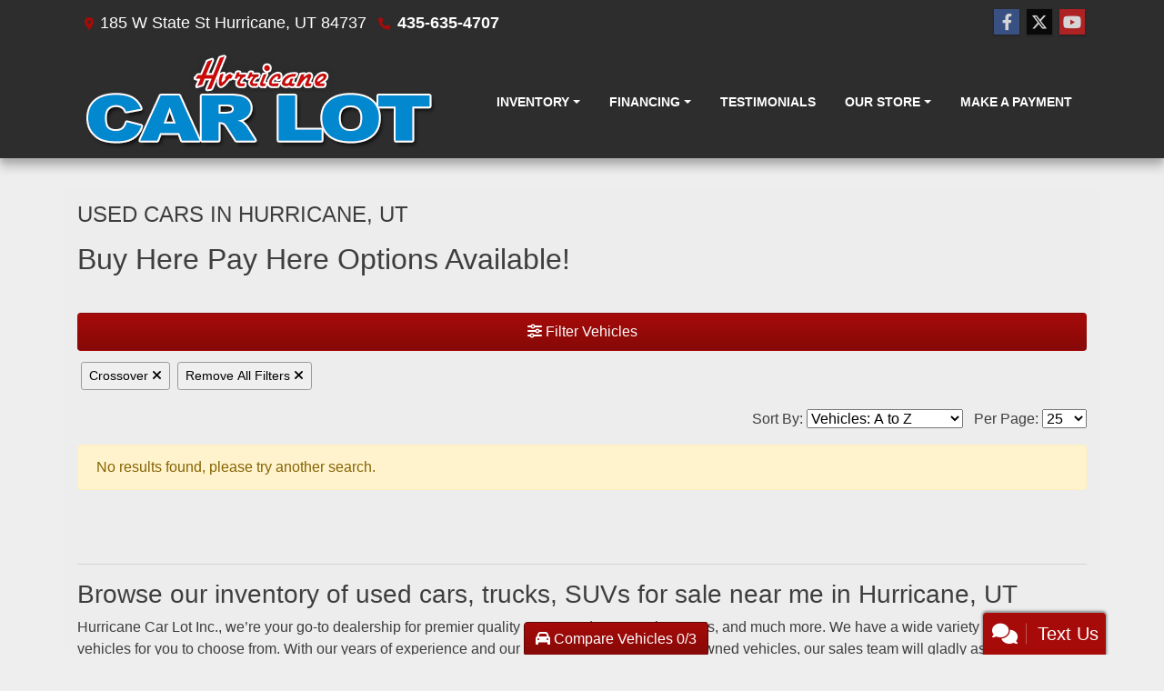

--- FILE ---
content_type: text/html; charset=utf-8
request_url: https://www.hurricanecarlot.com/newandusedcars?clearall=1&type=Crossover
body_size: 23774
content:
<!DOCTYPE html>

<html lang="en">

<head>
    <meta http-equiv="Content-Type" content="text/html; charset=utf-8" />
    <title>Used Cars for Sale Hurricane UT 84737 Hurricane Car Lot Inc.</title>
    <meta name="viewport" content="width=device-width, initial-scale=1.0" />
    <meta name="keywords" content="buy here pay here Hurricane UT,used cars, used car dealer, used cars 84737, used car Lot Hurricane, used trucks , used trucks, used trucks 84737, Hurricane Car Lot Inc ">
    <meta name="description" content="Used Cars for Sale Hurricane UT 84737 Hurricane Car Lot Inc.">
        <meta name="og:image" property="og:image" content="https://imagescdn.dealercarsearch.com/DealerImages/10073/22340/logo.png">
    <meta name="og:url" property="og:url" content="https://hurricanecarlot.com/newandusedcars?clearall=1&type=Crossover">
    <meta name="og:title" property="og:title" content="Used Cars for Sale Hurricane UT 84737 Hurricane Car Lot Inc.">
    <meta name="og:description" property="og:description" content="Used Cars for Sale Hurricane UT 84737 Hurricane Car Lot Inc.">
    <meta property="og:type" content="website" />
    <meta name="ahrefs-site-verification" content="53103b0d9242445bf5556befdfb2c6276ecca58675c43bb2eb60ad5be6a227df">


<link rel="preconnect" href="https://userway.org" crossorigin/> <link rel="preconnect" href="https://www.google-analytics.com" /> <script type='text/javascript'> var _userway_config = { /* uncomment the following line to override default position*/position: '5', /* uncomment the following line to override default size (values: small, large)*/ size: 'small', /* uncomment the following line to override default language (e.g., fr, de, es, he, nl, etc.)*/ // language: 'en-US', /* uncomment the following line to override color set via widget (e.g., #053f67)*/ // color: '#053f67', /* uncomment the following line to override type set via widget(1=person, 2=chair, 3=eye)*/ // type: '2', /* uncomment the following line to override support on mobile devices*/ // mobile: true, account: 'RKc9SJg9ce' }; </script> <script type='text/javascript' async src ='https://cdn.userway.org/widget.js'></script>

        <link rel="stylesheet" href="/Dealers/10001_11000/10073/22340.min.css?v=Wiw0I11551r4smFHACNde1Q5gKewVwGpgkfYsKzHaPg" />
    <link rel="canonical" href="https://hurricanecarlot.com/newandusedcars?clearall=1&type=Crossover" />

<script>
  (function(i,s,o,g,r,a,m){i['GoogleAnalyticsObject']=r;i[r]=i[r]||function(){
  (i[r].q=i[r].q||[]).push(arguments)},i[r].l=1*new Date();a=s.createElement(o),
  m=s.getElementsByTagName(o)[0];a.async=1;a.src=g;m.parentNode.insertBefore(a,m)
  })(window,document,'script','//www.google-analytics.com/analytics.js','ga');
  ga('create', 'UA-52741544-1', 'auto', 'Dealer');  ga('Dealer.send', 'pageview');
</script>

<!-- Global site tag (gtag.js) - Google Analytics -->
<script async src="https://www.googletagmanager.com/gtag/js?id=G-0N8EVGVNRY"></script>
<script>
  window.dataLayer = window.dataLayer || [];
  function gtag(){dataLayer.push(arguments);}
  gtag('js', new Date());
  gtag('config', 'G-0N8EVGVNRY');
  gtag('config', 'G-3RNWQYM023');
</script>


<script defer src="https://connect.podium.com/widget.js#ORG_TOKEN=1b627e54-f8b0-4c0d-9e7a-8501bdf25b4c" id="podium-widget" data-organization-api-token="1b627e54-f8b0-4c0d-9e7a-8501bdf25b4c"></script></head>


<body class="listPage newandusedcars-dcs">

    <header class="s54r_header">
        <div class="s54r_topBar">
            <div class="container">
                
    <div id="HeaderPane" class="row no-gutters s54r_headerPane">
</div>
                
    <div id="AddressPane" class="row no-gutters s54r_addressPane">

<div class="ContentPane_127391 AddressAndPhone AddressAndPhone_127391">

<div class="AddressPhone_Main">
        <span class="LabelAddress1">
            <i class="fa-solid fa-location-dot"></i> 185 W State St
        </span>
        <span class="LabelCityStateZip1">Hurricane, UT 84737</span>
        <span class="LabelPhone1">
            <i class="fa-solid fa-phone"></i>
            <a href='tel:435-635-4707'>
                 435-635-4707
            </a>
        </span>




</div>
</div>
<div class="ContentPane_127390 SocialMedia SocialMedia_127390">

<div class="socialMedia">
            <a href="https://www.facebook.com/HurricaneCarLot" target="_blank" rel="noopener" title="Follow Us on Facebook" aria-label="Follow Us on Facebook">
                <i class='fa-brands fa-facebook-f'></i>
            </a>

            <a href="http://www.twitter.com/HurricaneCars" target="_blank" rel="noopener" title="Follow Us on Twitter" aria-label="Follow Us on Twitter">
                <i class='fa-brands fa-x-twitter'></i>
            </a>


            <a href="http://www.youtube.com/user/HurricaneCarLotInc" target="_blank" rel="noopener" title="Follow Us on YouTube" aria-label="Follow Us on YouTube">
                <i class='fa-brands fa-youtube'></i>
            </a>






</div></div></div>
            </div>
        </div>
        <div class="s54r_menuBar">
            <div class="container">
                <div class="row no-gutters bottomHeader">
                    <div class="logoWrapper">
                        

        <script type="text/javascript">
            var pageTitle = "";
            var pageH1 = "";
            var pageTitleLength = "0";

            try {
                var pageTitleEl = document.querySelector('meta[name="og:title"]')

                if (pageTitleEl != null) {
                    pageTitle = pageTitleEl.content;
                    pageTitleLength = pageTitle.length;
                }
                document.addEventListener("DOMContentLoaded",
                    function () {

                        var pageH1El = document.querySelector("h1");

                        if (pageH1El != null) {
                            var h1Text = pageH1El.innerText;

                            if (h1Text != null) {
                                pageH1 = h1Text;

                                if (init_utag_data && init_utag_data.page_h1 != null) {
                                    init_utag_data.page_h1 = h1Text;
                                }

                            }
                        }
                        else {
                            if (init_utag_data["page_h1"] === "" || init_utag_data["page_h1"] === null) {
                                delete init_utag_data["page_h1"];
                            }
                        }


                    });
            }
            catch {
                console.log('Tealium form error ')
            }
        </script>
<script type="text/javascript">
var init_utag_data = { 
"tealium_event": "product_list_view",
"ga4_id": "G-0N8EVGVNRY",
"page_title": pageTitle,
"page_h1": pageH1 ,
"page_title_count": pageTitleLength,
"site_company_name": "Hurricane Car Lot Inc.",
"site_id": "22340",
"site_internal_id": "10073",
"site_platform": "dcs",
"site_section": "search",
"site_company_city": "Hurricane",
"site_company_state": "UT",
"site_company_zip_code": "84737",
"site_phone_main": "435-635-4707",
};
</script>
            <script type="text/javascript">
                var utag_data = init_utag_data;
            </script>


<a id="hlLogo" aria-label="Dealer Logo" href="//www.hurricanecarlot.com">
    <img class="dealerLogo logo logo_10073 img-fluid" title="Hurricane Car Lot Inc." alt="Hurricane Car Lot Inc." src="https://imagescdn.dealercarsearch.com/DealerImages/10073/22340/logo.png" />
</a>
                    </div>
                    <div class="menuWrapper">
                        
    <nav id="s54r_menu" class="navbar navbar-expand-lg">
            <button class="siteMenu navbar-toggler" type="button" data-toggle="collapse" data-target="#siteNav" aria-controls="siteNav" aria-expanded="false" aria-label="Toggle navigation">
                Site Menu
            </button>
        <div class="collapse navbar-collapse" id="siteNav">
            <ul class="navbar-nav ">

                            <li class="nav-item dropdown">
                                <a href="/newandusedcars?clearall=1" class="nav-link dropdown-toggle" data-toggle=dropdown aria-haspopup=true aria-expanded=false >
                                    <span>Inventory</span>
                                </a>

                                    <div class="dropdown-menu">
                                                <a class="dropdown-item" href="/newandusedcars?clearall=1" ><span>All Inventory</span></a>
                                                <a class="dropdown-item" href="/newandusedcars?clearall=1&amp;specialfilter=true" ><span>Inventory Specials</span></a>
                                    </div>
                            </li>
                            <li class="nav-item dropdown">
                                <a href="/creditapp?" class="nav-link dropdown-toggle" data-toggle=dropdown aria-haspopup=true aria-expanded=false >
                                    <span>Financing</span>
                                </a>

                                    <div class="dropdown-menu">
                                                <a class="dropdown-item" href="/creditapp" ><span>Apply Online</span></a>
                                                <a class="dropdown-item" href="/loancalculator" ><span>Loan Calculator</span></a>
                                    </div>
                            </li>
                            <li class="nav-item ">
                                <a href="/testimonials" class="nav-link"  >
                                    <span>Testimonials</span>
                                </a>

                            </li>
                            <li class="nav-item dropdown">
                                <a href="/ourstore" class="nav-link dropdown-toggle" data-toggle=dropdown aria-haspopup=true aria-expanded=false >
                                    <span>Our Store</span>
                                </a>

                                    <div class="dropdown-menu">
                                                <a class="dropdown-item" href="/store" ><span>Store Info</span></a>
                                                <a class="dropdown-item" href="/blog" ><span>Blog</span></a>
                                                <a class="dropdown-item" href="/aboutus" ><span>About Us</span></a>
                                                <a class="dropdown-item" href="/meetourstaff" ><span>Meet Our Staff</span></a>
                                                <a class="dropdown-item" href="/privacy" ><span>Privacy Policy</span></a>
                                    </div>
                            </li>
                            <li class="nav-item ">
                                <a href="https://www.paymaxxpay.com/hurricanecarlot" class="nav-link"  target=_blank rel=nofollow>
                                    <span>Make A Payment</span>
                                </a>

                            </li>
            </ul>
        </div>
    </nav>

                    </div>
                </div>
            </div>
        </div>
    </header>

    <main id="Content_wrap">
        <section class="contentWrapper container">
            
    <div id="ContentPane" class="s54r_list clearfix">

<div class="ContentPane_1137257 ResponsiveBHPHModule2 ResponsiveBHPHModule2_1137257">
    <h1 class="dealerTitle">Used Cars In Hurricane, UT</h1>

<div id="vehicles">
    <div class="intro-text"><h2>Buy Here Pay Here Options Available!</h2></div>
    <div class="inv-loading-overlay d-none">
    </div>
    <form id="filterForm" data-ajax="true" data-ajax-method="get" data-ajax-mode="replace-with" data-ajax-update="#vehicles" data-ajax-success="inventoryModuleFormSuccess();" data-ajax-failure="inventoryModuleFormFailure();" action="/InventoryModule/RefreshInventoryModule?pagename=newandusedcars" method="post">

        <div class="irBHPH02">
            <div class="inv-filter-wrap">
                <button class="btn filterBtn filter-btn-wide" type="button" data-toggle="collapse" data-target="#panelRefine" aria-expanded="false" aria-controls="panelRefine"><i class="fa-solid fa-sliders"></i> Filter Vehicles</button>
                
<div id="panelRefine" class="inv-filterRow collapse  " data-id-to-update="filters">
    <div class="refineSearchWrap">
        <div class="refineSearch panel-group" id="refineAccordion">

            <div id="filterFields">

                    

                    <div class="cd-filter-block">
                        <label aria-label="Condition">Condition</label>

                        <div class="cd-filter-content">
                            <select class='selectpicker form-control' multiple id='FilterCondition' aria-label='FilterCondition' data-selected-text-format='count > 2' data-dropdown-align-right='true' name='newused' ><option value='' selected>Any</option></select>
                        </div>
                    </div>

                    <div class="cd-filter-block">
                        <label aria-label="Year">Year</label>

                        <div class="cd-filter-content">
                            <select class='selectpicker form-control' multiple id='FilterYear' aria-label='FilterYear' data-selected-text-format='count > 2' data-dropdown-align-right='true' name='year' ><option value='' selected>Any</option></select>
                        </div>
                    </div>

                    <div class="cd-filter-block">
                        <label aria-label="Make">Make</label>

                        <div class="cd-filter-content">
                            <select class='selectpicker form-control' multiple id='FilterMakeName' aria-label='FilterMakeName' data-selected-text-format='count > 2' data-dropdown-align-right='true' name='makename' ><option value='' selected>Any</option></select>
                        </div>
                    </div>

                    <div class="cd-filter-block">
                        <label aria-label="Model">Model</label>

                        <div class="cd-filter-content">
                            <select class='selectpicker form-control' multiple id='FilterModelName' aria-label='FilterModelName' data-selected-text-format='count > 2' data-dropdown-align-right='true' name='modelname' disabled><option value='' selected>Any</option></select>
                        </div>
                    </div>

                    <div class="cd-filter-block">
                        <label aria-label="Trim">Trim</label>

                        <div class="cd-filter-content">
                            <select class='selectpicker form-control' multiple id='FilterTrimName' aria-label='FilterTrimName' data-selected-text-format='count > 2' data-dropdown-align-right='true' name='trimname' disabled><option value='' selected>Any</option></select>
                        </div>
                    </div>

                    <div class="cd-filter-block">
                        <label aria-label="Color">Color</label>

                        <div class="cd-filter-content">
                            <select class='selectpicker form-control' multiple id='FilterExteriorColor' aria-label='FilterExteriorColor' data-selected-text-format='count > 2' data-dropdown-align-right='true' name='color' ><option value='' selected>Any</option></select>
                        </div>
                    </div>

                    <div class="cd-filter-block">
                        <label aria-label="Interior Color">Interior Color</label>

                        <div class="cd-filter-content">
                            <select class='selectpicker form-control' multiple id='FilterInteriorColor' aria-label='FilterInteriorColor' data-selected-text-format='count > 2' data-dropdown-align-right='true' name='intcolor' ><option value='' selected>Any</option></select>
                        </div>
                    </div>

                    <div class="cd-filter-block">
                        <label aria-label="Interior">Interior</label>

                        <div class="cd-filter-content">
                            <select class='selectpicker form-control' multiple id='FilterInteriorType' aria-label='FilterInteriorType' data-selected-text-format='count > 2' data-dropdown-align-right='true' name='inttype' ><option value='' selected>Any</option></select>
                        </div>
                    </div>

                    <div class="cd-filter-block">
                        <label aria-label="Body Type">Body Type</label>

                        <div class="cd-filter-content">
                            <select class='selectpicker form-control' multiple id='FilterAllBodyTypes' aria-label='FilterAllBodyTypes' data-selected-text-format='count > 2' data-dropdown-align-right='true' name='alltype' ><option value='' selected>Any</option></select>
                        </div>
                    </div>

                    <input type='hidden' id='PassengerVehicles' name='type' value='Crossover'/>


                    <div class="cd-filter-block">
                        <label aria-label="Fuel Type">Fuel Type</label>

                        <div class="cd-filter-content">
                            <select class='selectpicker form-control' multiple id='FilterFuelTypeName' aria-label='FilterFuelTypeName' data-selected-text-format='count > 2' data-dropdown-align-right='true' name='fueltype' ><option value='' selected>Any</option></select>
                        </div>
                    </div>

                    <div class="cd-filter-block">
                        <label aria-label="Cylinders">Cylinders</label>

                        <div class="cd-filter-content">
                            <select class='selectpicker form-control' multiple id='FilterCylinders' aria-label='FilterCylinders' data-selected-text-format='count > 2' data-dropdown-align-right='true' name='cylinders' ><option value='' selected>Any</option></select>
                        </div>
                    </div>

                    <div class="cd-filter-block">
                        <label aria-label="Drive Train">Drive Train</label>

                        <div class="cd-filter-content">
                            <select class='selectpicker form-control' multiple id='FilterDriveTrain' aria-label='FilterDriveTrain' data-selected-text-format='count > 2' data-dropdown-align-right='true' name='vehicledrivetypename' ><option value='' selected>Any</option></select>
                        </div>
                    </div>

                    <div class="cd-filter-block">
                        <label aria-label="Transmission">Transmission</label>

                        <div class="cd-filter-content">
                            <select class='selectpicker form-control' multiple id='FilterTransmission' aria-label='FilterTransmission' data-selected-text-format='count > 2' data-dropdown-align-right='true' name='trans' ><option value='' selected>Any</option></select>
                        </div>
                    </div>
                <hr />
                <div class="filter-block">

                        <div class="openSearchFilter cd-filter-block">
                            <label aria-label="Keyword Search">Keyword Search</label>

                            <div class="cd-filter-content">
                                <input id="FilterOpenSearch" class="form-control" aria-label="FilterOpenSearch" inputmode="search" enterkeyhint="done" type="search" value="" name="opensearch"></input>
                            </div>
                        </div>
                </div>

                <div class="filter-block sliderFilters row">

                        <div class="cd-filter-block col">
                            <label aria-label="Price">Price</label>

                            <div class="cd-filter-content">
                                <input 
                        data-type='double'
                        id='RangePriceLowToPriceHigh'
                        class='js-range-slider d-none'
                        aria-label='RangePriceLowToPriceHigh'
                        data-step='500'
                        name='pricelowpricehigh'
                        data-min='0'
                        data-max='37450'
                        data-prefix='$'
                        data-postfix=''
                        data-from=''
                        data-to=''>
                        <input type='hidden' id='FilterPriceLow' name='pricelow' aria-label='FilterPriceLow' value=>
                        <input type='hidden' id='FilterPriceHigh' name='pricehigh' aria-label='FilterPriceHigh' value=>
                            </div>
                        </div>

                        

                        <div class="cd-filter-block col">
                            <label aria-label="Mileage">Mileage</label>

                            <div class="cd-filter-content">
                                <input 
                        data-type='double'
                        id='RangeMileage'
                        class='js-range-slider d-none'
                        aria-label='RangeMileage'
                        data-step='1000'
                        name='mileagelowmileagehigh'
                        data-min='0'
                        data-max='283067'
                        data-prefix=''
                        data-postfix=' mi'
                        data-from=''
                        data-to=''>
                        <input type='hidden' id='FilterMileageLow' name='mileagelow' aria-label='FilterMileageLow' value=>
                        <input type='hidden' id='FilterMileageHigh' name='mileagehigh' aria-label='FilterMileageHigh' value=>
                            </div>
                        </div>
                </div>

            </div>
        </div>
    </div>
    <input type="hidden" id="CurrentPageName" value="newandusedcars" />
</div>

                <div id="outerSearchParameters" class="searchParameters update-removable-filters ">
                    <div id="search-params-wrap2" class="search-params"><button type='button' title='Remove type' data-name-to-remove='type' data-value-to-remove='Crossover' onclick='removeFilterByNameAndValue(this)' class='btn-sm'>Crossover <i class='fa-solid fa-xmark'></i></button><button type='button' title='Remove All Filters' onclick='removeAll()' class='btn-sm'>Remove All Filters <i class='fa-solid fa-xmark'></i></button></div>
                </div>
            </div>

            <div class="topResults row">
                <div class="inv-pager col-lg-6 update-pager">

                </div>
                <div class="inv-sort-count col-lg-6 update-sort-count">
                    <!--sort by-->
<span class="sort-lbl">Sort By: <select onchange='changePageSortBy()' id="cboSort" aria-label="Sort By" name="sortby"><option value='phl' >Price: High to Low</option><option value='plh' >Price: Low to High</option><option value='yhl' >Year: High to Low</option><option value='ylh' >Year: Low to High</option><option value='mhl' >Mileage: High to Low</option><option value='mlh' >Mileage: Low to High</option><option value='abc' selected>Vehicles: A to Z</option><option value='zyx' >Vehicles: Z to A</option><option value='old' >Stock: Oldest</option><option value='new' >Stock: Newest</option><option value='ran' >Random</option></select></span>
<!--page size-->

<span style="" class="per-page">Per Page: <select class="  " onchange='changePageSize()' id='cboPageSize' aria-label="Page Size" name="pagesize"><option value='25' selected>25</option><option value='50' >50</option><option value='75' >75</option><option value='100' >100</option></select></span>
<input type='hidden' id='DealerId' name='did' value='10073'/><input type='hidden' id='PriceSortType' name='pricesorttype' value='Retail'/><input type='hidden' id='PageNumber' name='page' value='1'/><input type='hidden' id='IsSideFilterShown' name='issidefiltershown' value='false'/>

                </div>
            </div>

            <div class="inv-repeater update-vehicles">
                    <div id="NoResultsDiv" class="alert alert-warning" role="alert">
                        No results found, please try another search.
                    </div>
            </div>
                <div id="PagerBottom" class="row update-pager">
                    <div class="col topResults">
                        

                    </div>
                </div>
        </div>
    <input name="__RequestVerificationToken" type="hidden" value="CfDJ8LqxME7GjCxKjslfvx1flCd3krND-tlMBsTCsti2euim7cTE7XgQqo2X0EbKiZqp2uPVZIoVBUiiqEu3nxkSR7RMkKpvY1bqZmUo-IhwFXTfiq48BlQ1WWEHChh7snd2tt9aZ7tP1qM9e3Hwge-GN24" /></form>

<style>





    .bottomMiddleBtnCompareCount {
        position: fixed;
        bottom: -2px;
        left: 45%;
        z-index: 999;
        overflow: hidden;
    }

    .bottomLeftBtnCompareCount {
        position: fixed;
        bottom: -2px;
        left: 15%;
        z-index: 999;
        overflow: hidden;
    }

    .bottomRightBtnCompareCount {
        position: fixed;
        bottom: -2px;
        left: 85%;
        z-index: 999;
        overflow: hidden;
    }

    .rightLowerBtnCompareCount {
        z-index: 999;
        position: fixed;
        right: 0;
        bottom: 30vh;
        overflow: hidden;
        -webkit-transform: rotate(-90deg);
        -ms-transform: rotate(-90deg);
        transform: rotate(-90deg);
        transform-origin: right bottom;
    }

    .rightMiddleBtnCompareCount {
        z-index: 999;
        position: fixed;
        right: 0;
        bottom: 60vh;
        overflow: hidden;
        -webkit-transform: rotate(-90deg);
        -ms-transform: rotate(-90deg);
        transform: rotate(-90deg);
        transform-origin: right bottom;
    }

    .rightUpperBtnCompareCount {
        z-index: 999;
        position: fixed;
        right: 0;
        bottom: 79vh;
        overflow: hidden;
        -webkit-transform: rotate(-90deg);
        -ms-transform: rotate(-90deg);
        transform: rotate(-90deg);
        transform-origin: right bottom;
    }


    .leftLowerBtnCompareCount {
        z-index: 999;
        position: fixed;
        left: 0;
        bottom: 40vh;
        overflow: hidden;
        -webkit-transform: rotate(-90deg);
        -ms-transform: rotate(-90deg);
        transform: rotate(90deg);
        transform-origin: left bottom;
    }

    .leftMiddleBtnCompareCount {
        z-index: 999;
        position: fixed;
        left: 0;
        bottom: 60vh;
        overflow: hidden;
        -webkit-transform: rotate(-90deg);
        -ms-transform: rotate(-90deg);
        transform: rotate(90deg);
        transform-origin: left bottom;
    }

    .leftUpperBtnCompareCount {
        z-index: 999;
        position: fixed;
        left: 0;
        bottom: 79vh;
        overflow: hidden;
        -webkit-transform: rotate(-90deg);
        -ms-transform: rotate(-90deg);
        transform: rotate(90deg);
        transform-origin: left bottom;
    }

    .compare-count-tray {
        position: fixed;
        bottom: 0;
        left: 0;
        z-index: 1030;
    }

    .compare-count-tray {
        max-width: 70%;
        background: #343a40;
        padding: 1rem;
        color: #fff;
        text-align: center;
    }

    .compareCard {
        max-width: 30%;
    }

    .row-striped-compare:nth-of-type(odd) {
        background-color: #efefef;
        padding: .75rem;
    }

    .popover {
        background-color: #fff3cd;
    }



    .bs-popover-top .arrow:after {
        border-top-color: #fff3cd;
    }



    .row-striped-compare:nth-of-type(even) {
        background-color: #ffffff;
        padding: .75rem;
    }

    .compareVehicleOptions > .col {
        overflow-wrap: anywhere;
    }

        .compareVehicleOptions > .col > span > ul {
            padding-left: 1px;
        }

    .compare-fuel-economy.col {
        padding: 1px;
    }

    .compareModalThumb {
        max-height: 230px;
    }

    .thumbCol {
        padding-left: 10px;
        padding-right: 10px;
    }
</style>
    <button id="btnCompareCount" class="bottomMiddleBtnCompareCount btn btn-secondary d-none d-sm-none d-md-block d-lg-block collapsed irBHPH02 _btnCompareCount"
            data-toggle="collapse"
            data-target="#compareTray"
            onclick="viewCompareCart()">
        <i class="fa-solid fa-car"></i> Compare Vehicles <span id="compareCountBtnSpan" class="compareCount">0</span>/3
    </button>


<div id="compareTrayWrap" class="irBHPH02 _compareModal d-none d-sm-none d-md-block d-lg-block">
    <div id="compareTray" class="compare-count-tray collapse  container-fluid fixed-bottom">
        <button type="button" class="close text-white" data-toggle="collapse" data-target="#compareTray">×</button>

        <div class="row">
            <div class="compareTrayHeader mr-auto ml-auto" id="compareTrayHeader">
                <div class="compareIcon" id="compareIcon">
                    <h5 class="compareVehicles my-2" id="compareVehicles"> <i class="fa-solid fa-car fa-lg"></i> Compare Vehicles <small>(<span id="compareCountModalSpan" class="compareCount"></span> selected)</small></h5>
                </div>
            </div>
        </div>

        <div class="compareInstructions mt-2" id="compareInstructions">
            <h4>Let’s get started!</h4>
Add cars by clicking ‘Compare’ on the vehicle listings.
<br >You can select up to <span id="compareBtnMaxVehicles">3</span> to compare
        </div>

        <div class="container-fluid mt-1" id="compareVehiclesList">
            <div class="compareTrayVehicleWrap">
                <div class="row">
                    <div class="col" id="compareVdpLinkCol1">
                        <span id="compareRemove1" class=" compareRemove">
                            <button type="button" id="compareRemoveBtn1" style="display: none" class="close text-white" onclick="" aria-label="delete">
                                <span aria-hidden="true">×</span>
                            </button>
                        </span>
                        <a id="compareVdpLinkPopup1" href="" rel="nofollow">
                            <div class="compareHeader my-1">
                                <div class="row"></div>
                                <div class="row compareYmmRow">
                                    <span id="ymm1" class="ymm1 mx-auto " style="font-weight: bold"></span>

                                </div>
                                <div class="row compareTrimRow">
                                    <span id="trimLevel1" class="trimLevel1 mx-auto " style=""></span>
                                </div>
                            </div>
                        </a>
                    </div>
                    <div class="col" id="compareVdpLinkCol2">
                        <span id="compareRemove2" class=" compareRemove">
                            <button type="button" id="compareRemoveBtn2" style="display: none" class="close text-white" onclick="" aria-label="delete">
                                <span aria-hidden="true">×</span>
                            </button>
                        </span>
                        <a id="compareVdpLinkPopup2" href="" rel="nofollow">
                            <div class="compareHeader my-1">
                                <div class="row compareYmmRow">
                                    <span id="ymm2" class="ymm2 mx-auto " style="font-weight: bold"></span>
                                </div>
                                <div class="row compareTrimRow">
                                    <span id="trimLevel2" class="trimLevel2 mx-auto " style=""></span>
                                </div>
                            </div>
                        </a>
                    </div>
                    <div class="col" id="compareVdpLinkCol3">
                        <span id="compareRemove3" class=" compareRemove">
                            <button type="button" id="compareRemoveBtn3" style="display: none" class="close text-white" onclick="" aria-label="delete">
                                <span aria-hidden="true">×</span>
                            </button>
                        </span>
                        <a id="compareVdpLinkPopup3" href="" rel="nofollow">
                            <div class="compareHeader my-1">
                                <div class="row compareYmmRow">
                                    <span id="ymm3" class="ymm3 mx-auto " style="font-weight: bold"></span>
                                </div>
                                <div class="row compareTrimRow">
                                    <span id="trimLevel3" class="trimLevel3 mx-auto " style=""></span>
                                </div>
                            </div>
                        </a>
                    </div>
                    <div class="col" id="compareVdpLinkCol4">
                        <span id="compareRemove4" class=" compareRemove">
                            <button type="button" id="compareRemoveBtn4" style="display: none" class="close text-white" onclick="" aria-label="delete">
                                <span aria-hidden="true">×</span>
                            </button>
                        </span>
                        <a id="compareVdpLinkPopup4" href="" rel="nofollow">
                            <div class="compareHeader my-1">
                                <div class="row compareYmmRow">
                                    <span id="ymm4" class="ymm4 mx-auto " style="font-weight: bold"></span>
                                </div>
                                <div class="row compareTrimRow">
                                    <span id="trimLevel4" class="trimLevel4 mx-auto " style=""></span>
                                </div>
                            </div>
                        </a>
                    </div>
                    <div class="col" id="compareVdpLinkCol5">
                        <span id="compareRemove5" class=" compareRemove">
                            <button type="button" id="compareRemoveBtn5" style="display: none" class="close text-white" onclick="" aria-label="delete">
                                <span aria-hidden="true">×</span>
                            </button>
                        </span>
                        <a id="compareVdpLinkPopup5" href="" rel="nofollow">
                            <div class="compareHeader my-1">
                                <div class="row compareYmmRow">
                                    <span id="ymm5" class="ymm5 mx-auto " style="font-weight: bold"></span>
                                </div>
                                <div class="row compareTrimRow">
                                    <span id="trimLevel5" class="trimLevel5 mx-auto " style=""></span>
                                </div>
                            </div>
                        </a>
                    </div>
                    <div class="col" id="compareVdpLinkCol6">
                        <span id="compareRemove6" class=" compareRemove">
                            <button type="button" id="compareRemoveBtn6" style="display: none" class="close text-white" onclick="" aria-label="delete">
                                <span aria-hidden="true">×</span>
                            </button>
                        </span>
                        <a id="compareVdpLinkPopup6" href="" rel="nofollow">
                            <div class="compareHeader my-1">
                                <div class="row compareYmmRow">
                                    <span id="ymm6" class="ymm6 mx-auto " style="font-weight: bold"></span>
                                </div>
                                <div class="row compareTrimRow">
                                    <span id="trimLevel6" class="trimLevel6 mx-auto " style=""></span>
                                </div>
                            </div>
                        </a>
                    </div>
                </div>
                <div class="row">
                    <div class="col thumbCol" id="thumbCol1">
                        <div class="compareBody" id="thumb1 ">
                            <div class="thumb1 compareThumbnail">
                                <a id="compareImgLink1" href="" rel="nofollow">
                                    <img src="" id="compareThumb1" class="compareModalThumb img-fluid" />
                                </a>
                            </div>
                        </div>
                    </div>
                    <div class="col thumbCol" id="thumbCol2">
                        <div class="compareBody" id="thumb2">
                            <div class="thumb2 compareThumbnail">
                                <a id="compareImgLink2" href="" rel="nofollow">
                                    <img src="" id="compareThumb2" class="compareModalThumb img-fluid" />
                                </a>
                            </div>
                        </div>
                    </div>
                    <div class="col thumbCol" id="thumbCol3">
                        <div class="compareBody" id="thumb3">

                            <div class="thumb3 compareThumbnail">
                                <a id="compareImgLink3" href="" rel="nofollow">
                                    <img src="" id="compareThumb3" class="compareModalThumb img-fluid" />
                                </a>
                            </div>

                        </div>
                    </div>
                    <div class="col thumbCol" id="thumbCol4">
                        <div class="compareBody" id="thumb4">

                            <div class="thumb4 compareThumbnail">
                                <a id="compareImgLink4" href="" rel="nofollow">
                                    <img src="" id="compareThumb4" class="compareModalThumb img-fluid" />
                                </a>
                            </div>

                        </div>
                    </div>
                    <div class="col thumbCol" id="thumbCol5">
                        <div class="compareBody" id="thumb5">

                            <div class="thumb5 compareThumbnail">
                                <a id="compareImgLink5" href="" rel="nofollow">
                                    <img src="" id="compareThumb5" class="compareModalThumb img-fluid" />
                                </a>
                            </div>

                        </div>
                    </div>
                    <div class="col thumbCol" id="thumbCol6">
                        <div class="compareBody" id="thumb6">

                            <div class="thumb6 compareThumbnail">
                                <a id="compareImgLink6" href="" rel="nofollow">
                                    <img src="" id="compareThumb6" class="compareModalThumb img-fluid" />
                                </a>
                            </div>

                        </div>
                    </div>
                </div>


                <div class="row">
                    <div class="col comparePriceCol" id="comparePriceCol1">
                        <div class="compareBody" id="comparePrice1">
                            <div class="comparePrice1 comparePriceDiv">
                            </div>
                        </div>
                    </div>
                    <div class="col comparePriceCol" id="comparePriceCol2">
                        <div class="compareBody" id="comparePrice2">
                            <div class="comparePrice2 comparePriceDiv">
                            </div>
                        </div>
                    </div>
                    <div class="col comparePriceCol" id="comparePriceCol3">
                        <div class="compareBody" id="comparePrice3">

                            <div class="comparePrice3 comparePriceDiv">
                            </div>

                        </div>
                    </div>
                    <div class="col comparePriceCol" id="comparePriceCol4">
                        <div class="compareBody" id="comparePrice4">

                            <div class="comparePrice4 comparePriceDiv">
                            </div>

                        </div>
                    </div>
                    <div class="col comparePriceCol" id="comparePriceCol5">
                        <div class="compareBody" id="comparePrice5">

                            <div class="comparePrice5 comparePriceDiv">
                            </div>

                        </div>
                    </div>
                    <div class="col comparePriceCol" id="comparePriceCol6">
                        <div class="compareBody" id="comparePrice6">

                            <div class="comparePrice6 comparePriceDiv">
                            </div>

                        </div>
                    </div>
                </div>
            </div>
            <div class="row compareLowerRow mt-4" style="flex-flow: row;">
                <div class="ml-3 mr-auto mt-1 compareLeftBtn">
                    <button type="button" class="removeCompareVehiclesBtn btn" data-dismiss="modal" onclick="removeAllFromCompare()"><i class="fa-solid fa-trash"></i> Remove All</button>
                </div>
                <div class="ml-auto mr-auto compareMiddleBtn " id="compareTrayHeader">
                    <div id="compareMsg" class="compareMsg mt-2 mx-2"><i class="fa-solid fa-circle-info"></i> You can compare up to 3 vehicles at a time.</div>
                </div>
                <div class="compareBtn ml-auto mr-3 compareRightBtn  mt-1 ">
                    <button data-dismiss="modal"
                            data-toggle="collapse"
                            data-target="#compareTray"
                            onclick="compareVehicles()" class="btn compareBtn mr-auto" id="compareModalBtn">
                        <i class="fa-solid fa-circle-check"></i> Compare Now
                    </button>
                </div>
            </div>

        </div>


    </div>
</div>

<div class="compareModalMain modal fade irBHPH02 _compareModalMain " style="overflow-y: auto !important" id="compareModalMain" tabindex="-1" role="dialog" aria-labelledby="compareModalMainLabel" aria-hidden="true">
    <div class="modal-dialog modal-dialog-scrollable modal-xl" style="max-width: 90%" role="document">
        <div class="modal-content">
            <div class="modal-header">
                <h4 class="modal-title text-dark" id="compareModalMainLabel"> Compare Vehicles</h4>
                <button type="button" class="close" data-dismiss="modal" aria-label="Close">
                    <span aria-hidden="true">×</span>
                </button>
            </div>
            <div class="modal-body">
                <div class="replaceCompare" id="replaceCompareContent"><div id="replaceInnerContent">-</div></div>
            </div>
        </div>
    </div>
</div>


<input type="hidden" id="compareModalCssClassPrefixId" name="CssClassPrefix" value="irBHPH02" />
<input type="hidden" id="showCompareLocation" data-val="true" data-val-required="The ShowCompareLocation field is required." name="CompareInventoryBaseViewModel.ShowCompareLocation" value="False" />
<input type="hidden" id="compareMaxNumberOfVehicles" name="CompareInventoryBaseViewModel.CompareMaxNumberOfVehicles" value="3" />

<script type="text/javascript">
    document.addEventListener('DOMContentLoaded',
        function () {
            initializeCompareModule();
        });</script>
    <div class="outro-text"><hr />
<h3>Browse our inventory of used cars, trucks, SUVs for sale near me in Hurricane, UT</h3>

<p>Hurricane Car Lot Inc., we’re your go-to dealership for premier quality pre-owned <a href="/newandusedcarscars?clearall=1&typelist=Convertible,Coupe,Hatchback,Sedan">cars</a>, <a href="/newandusedcarscars?clearall=1&type=Truck">trucks</a>, <a href="/newandusedcarscars?clearall=1&type=SUV">SUVs</a>, and much more. We have a wide variety of everyday vehicles for you to choose from. With our years of experience and our extensive collection of pre-owned vehicles, our sales team will gladly assist you in finding the vehicle that suits you. Feel free to <a href="/directions">visit us</a> to see our great selection of pre-owned vehicles here at Hurricane Car Lot Inc.! </p></div>
    
        <script type="text/javascript">
            var pageTitle = "";
            var pageH1 = "";
            var pageTitleLength = "0";

            try {
                var pageTitleEl = document.querySelector('meta[name="og:title"]')

                if (pageTitleEl != null) {
                    pageTitle = pageTitleEl.content;
                    pageTitleLength = pageTitle.length;
                }
                document.addEventListener("DOMContentLoaded",
                    function () {

                        var pageH1El = document.querySelector("h1");

                        if (pageH1El != null) {
                            var h1Text = pageH1El.innerText;

                            if (h1Text != null) {
                                pageH1 = h1Text;

                                if (init_utag_data && init_utag_data.page_h1 != null) {
                                    init_utag_data.page_h1 = h1Text;
                                }

                            }
                        }
                        else {
                            if (init_utag_data["page_h1"] === "" || init_utag_data["page_h1"] === null) {
                                delete init_utag_data["page_h1"];
                            }
                        }


                    });
            }
            catch {
                console.log('Tealium form error ')
            }
        </script>
<script type="text/javascript">
var init_utag_data = { 
"tealium_event": "product_list_view",
"ga4_id": "G-0N8EVGVNRY",
"page_title": pageTitle,
"page_h1": pageH1 ,
"page_title_count": pageTitleLength,
"site_company_name": "Hurricane Car Lot Inc.",
"site_id": "22340",
"site_internal_id": "10073",
"site_platform": "dcs",
"site_section": "search",
"site_company_city": "Hurricane",
"site_company_state": "UT",
"site_company_zip_code": "84737",
"site_phone_main": "435-635-4707",
};
</script>
                <div id="TealiumProductListTags" class="tealium-product-list-tags">
                    <script type="text/javascript">
init_utag_data = { 
"tealium_event": "product_list_view",
"ga4_id": "G-0N8EVGVNRY",
"page_title": pageTitle,
"page_h1": pageH1,
"page_title_count": pageTitleLength,
"site_company_name": "Hurricane Car Lot Inc.",
"site_id": "22340",
"site_internal_id": "10073",
"site_platform": "dcs",
"site_section": "search",
"site_company_city": "Hurricane",
"site_company_state": "UT",
"site_company_zip_code": "84737",
"site_phone_main": "435-635-4707",
};
</script>

                </div>
<script type="text/javascript">
utag_data = init_utag_data;
(function (a, b, c, d) {
a = 'https://tags.tiqcdn.com/utag/dtms/dcs-eas/prod/utag.js';
b = document; c = 'script'; d = b.createElement(c); d.src = a; d.type = 'text/java' + c; d.async = true;
a = b.getElementsByTagName(c)[0]; a.parentNode.insertBefore(d, a);
})();
window.addEventListener("load", (event) => {
utag.view(utag_data);
});
</script>
            <script type="text/javascript">
                                    var formName = '';
                                    var form_submit_utag_data = { 
"tealium_event": "form_submit",
"form_name": formName,
"form_type": formName,
"form_id": formName,
"ga4_id": "G-0N8EVGVNRY",
"page_title": pageTitle,
"page_title": pageH1,
"page_title_count": pageTitleLength,
"page_h1": pageH1,
"site_company_name": "Hurricane Car Lot Inc.",
"site_id": "22340",
"site_internal_id": "10073",
"site_platform": "dcs",
"site_section": "search",
"site_company_city": "Hurricane",
"site_company_state": "UT",
"site_company_zip_code": "84737",
"site_phone_main": "435-635-4707",
"form_submission_first_name": "",
"form_submission_last_name": "",
"form_submission_middle_name": "",
"form_submission_address": "",
"form_submission_email": "",
"form_submission_location_name": "",
"form_submission_mobile_phone": "",
"form_submission_home_phone": "",
"form_submission_postal_code": "",
"form_submission_city": "",
"form_submission_trade_in_vin": "",
"form_submission_trade_in_make": "",
"form_submission_trade_in_miles": "",
"form_submission_trade_in_model": "",
"form_submission_trade_in_year": "",
"form_submission_trade_in_cylinders": "",
"form_submission_trade_in_transmission": "",
"form_submission_trade_in_color": "",
"form_submission_trade_in_payoff_amount": "",
"form_submission_trade_in_wrecked": "",
"form_submission_trade_in_vehicle_option": "",
};

            </script>
            <script type="text/javascript">
                function tealiumFormSubmit(formNameVal) {
                    if (!form_submit_utag_data) {
                        return;
                    }
                    formName = formNameVal;
                    form_submit_utag_data.tealium_event = 'form_submit';
                    utag.link(form_submit_utag_data);
                };


                function tealiumFormLoad(formNameVal) {
                    if (!init_utag_data || !utag) {
                        return;
                    }
                    formName = formNameVal;
                    init_utag_data.tealium_event = 'form_load';
                    init_utag_data.form_name = formName;
                    init_utag_data.form_id = formName;
                    utag.link(init_utag_data);
                };

                function tealiumFormInteraction(formNameVal) {
                    if (!init_utag_data || !utag) {
                        return;
                    }
                    formName = formNameVal;
                    init_utag_data.form_name = formName;
                    init_utag_data.form_id = formName;
                    init_utag_data.tealium_event = 'form_interaction';
                    utag.link(init_utag_data);
                }

                function tealiumLink(formName) {
                    if (!init_utag_data)
                        return
                    utag.link(init_utag_data);
                }

                function getTradeOptions() {
                    var stringOptionsVal = "";
                    $('input[id="vehicleOptions"]:checked').each(function () {
                        let element = $(this);
                        let value = element.val(); // Get the value of the checked element
                        stringOptionsVal += (value + ' ,');
                    });
                    return stringOptionsVal;

                }
                function addTealiumFormInfo(formNameVal, removeTags) {

                    var removeFormSubmitTags = false
                    if (removeTags && removeTags == true)
                        removeFormSubmitTags = true


                    if (!form_submit_utag_data)
                        return

                    formName = formNameVal;

                    var tForm = document.getElementById(formName);

                    if (!tForm) {
                        var formByClass = document.getElementsByClassName(formName);
                        tForm = formByClass && formByClass[0] ? formByClass[0] : null;
                    }

                    try {
                        if (tForm && tForm != null && form_submit_utag_data) {

                            form_submit_utag_data.form_name = formName;
                            form_submit_utag_data.form_id = formName;


                            //Lead Info
                            form_submit_utag_data.form_submission_first_name = tForm.querySelector(`${'#FirstName'}`) && removeFormSubmitTags == false ? tForm.querySelector(`${'#FirstName'}`).value : document.getElementById('txtFirstName') ? document.getElementById('txtFirstName').value : null;
                            form_submit_utag_data.form_submission_last_name = tForm.querySelector(`${'#LastName'}`) && removeFormSubmitTags == false ? tForm.querySelector(`${'#LastName'}`).value : document.getElementById('txtLastName') ? document.getElementById('txtLastName').value : null;
                            form_submit_utag_data.form_submission_mobile_phone = tForm.querySelector(`${'#MobilePhone'}`) && removeFormSubmitTags == false ? tForm.querySelector(`${'#MobilePhone'}`).value : document.getElementById('txtMobilePhone') ? document.getElementById('txtMobilePhone').value : null;
                            form_submit_utag_data.form_submission_home_phone = tForm.querySelector(`${'#HomePhone'}`) && removeFormSubmitTags == false ? tForm.querySelector(`${'#HomePhone'}`).value : document.getElementById('txtHomePhone') ? document.getElementById('txtHomePhone').value : null;
                            form_submit_utag_data.form_submission_email = tForm.querySelector(`${'#Email'}`) && removeFormSubmitTags == false ? tForm.querySelector(`${'#Email'}`).value : document.getElementById('txtEmail') ? document.getElementById('txtEmail').value : null;
                            form_submit_utag_data.form_submission_postal_code = tForm.querySelector(`${'#txtZip'}`) && removeFormSubmitTags == false ? tForm.querySelector(`${'#txtZip'}`).value : document.getElementById('txtZip') ? document.getElementById('txtZip').value : null;
                            form_submit_utag_data.form_submission_city = tForm.querySelector(`${'#txtCity'}`) && removeFormSubmitTags == false ? tForm.querySelector(`${'#txtCity'}`).value : document.getElementById('txtCity') ? document.getElementById('txtCity').value : null;

                            if (formName.toLowerCase().includes("credit") || formName.toLowerCase().includes("default")) {
                                form_submit_utag_data.form_submission_first_name = document.getElementById('txtApplicantFirstName') && removeFormSubmitTags == false ? document.getElementById('txtApplicantFirstName').value : null;
                                form_submit_utag_data.form_submission_last_name = document.getElementById('txtApplicantLastName') && removeFormSubmitTags == false ? document.getElementById('txtApplicantLastName').value : null;
                                form_submit_utag_data.form_submission_mobile_phone = document.getElementById('txtApplicantMobilePhone') && removeFormSubmitTags == false ? document.getElementById('txtApplicantMobilePhone').value : null;
                                form_submit_utag_data.form_submission_home_phone = document.getElementById('txtApplicantHomePhone') && removeFormSubmitTags == false ? document.getElementById('txtApplicantHomePhone').value : null;
                                form_submit_utag_data.form_submission_email = document.getElementById('txtApplicantEmail') && removeFormSubmitTags == false ? document.getElementById('txtApplicantEmail').value : null;
                                form_submit_utag_data.form_submission_postal_code = document.getElementById('txtApplicantZip') && removeFormSubmitTags == false ? document.getElementById('txtApplicantZip').value : null;
                                form_submit_utag_data.form_submission_city = document.getElementById('txtApplicantCity') && removeFormSubmitTags == false ? document.getElementById('txtApplicantCity').value : null;
                                form_submit_utag_data.form_submission_address = document.getElementById('txtApplicantAddress1') && removeFormSubmitTags == false ? document.getElementById('txtApplicantAddress1').value : document.getElementById('txtApplicantHomeAddress1') ? document.getElementById('txtApplicantHomeAddress1').value : null;

                                form_submit_utag_data.product_make = document.getElementById('txtVehicleMake') && removeFormSubmitTags == false ? document.getElementById('txtVehicleMake').value : null;
                                form_submit_utag_data.product_brand = document.getElementById('txtVehicleMake') && removeFormSubmitTags == false ? document.getElementById('txtVehicleMake').value : null;
                                form_submit_utag_data.product_model = document.getElementById('txtVehicleModel') && removeFormSubmitTags == false ? document.getElementById('txtVehicleModel').value : null;
                                form_submit_utag_data.product_year = document.getElementById('txtVehicleYear') && removeFormSubmitTags == false ? document.getElementById('txtVehicleYear').value : null;
                            }
                            //Trade Forms
                            if (formName.toLowerCase().includes("trade") || formName.toLowerCase().includes("lookup")) {
                                form_submit_utag_data.form_submission_trade_in_make = tForm.querySelector(`${'#txtMake'}`) && removeFormSubmitTags == false ? tForm.querySelector(`${'#txtMake'}`).value : $('#tradein-make-select').find(":selected").text();
                                form_submit_utag_data.form_submission_trade_in_model = tForm.querySelector(`${'#txtModel'}`) && removeFormSubmitTags == false ? tForm.querySelector(`${'#txtModel'}`).value : $('#tradein-model-select').find(":selected").text();
                                form_submit_utag_data.form_submission_trade_in_miles = tForm.querySelector(`${'#txtMileage'}`) && removeFormSubmitTags == false ? tForm.querySelector(`${'#txtMileage'}`).value : null;
                                form_submit_utag_data.form_submission_trade_in_year = tForm.querySelector(`${'#VehicleYear'}`) && removeFormSubmitTags == false ? tForm.querySelector(`${'#VehicleYear'}`).value : $('#tradein-year-select').find(":selected").text() != '' ? $('#tradein-year-select').find(":selected").text() : $('#ddlYear').find(":selected").text();
                                form_submit_utag_data.form_submission_trade_in_color = tForm.querySelector(`${'#txtColor'}`) && removeFormSubmitTags == false ? tForm.querySelector(`${'#txtColor'}`).value : null;
                                form_submit_utag_data.form_submission_trade_in_cylinders = tForm.querySelector(`${'#txtEngine'}`) && removeFormSubmitTags == false ? tForm.querySelector(`${'#txtEngine'}`).value : null;
                                form_submit_utag_data.form_submission_trade_in_vin = tForm.querySelector(`${'#txtVin'}`) && removeFormSubmitTags == false ? tForm.querySelector(`${'#txtVin'}`).value : null;
                                form_submit_utag_data.form_submission_trade_in_transmission = tForm.querySelector(`${'#txtTransmission'}`) && removeFormSubmitTags == false ? tForm.querySelector(`${'#txtTransmission'}`).value : null;
                                form_submit_utag_data.form_submission_trade_in_payoff_amount = tForm.querySelector(`${'#txtPayoff'}`) && removeFormSubmitTags == false ? tForm.querySelector(`${'#txtPayoff'}`).value : null;
                                form_submit_utag_data.form_submission_trade_in_wrecked = tForm.querySelector(`${'#txtWrecked'}`) && removeFormSubmitTags == false ? tForm.querySelector(`${'#txtWrecked'}`).value : null;
                                form_submit_utag_data.form_submission_trade_in_vehicle_option = getTradeOptions();
                                form_submit_utag_data.form_submission_trade_in_color = tForm.querySelector(`${'#txtColor'}`) && removeFormSubmitTags == false ? tForm.querySelector(`${'#txtColor'}`).value : null;
                            }

                            //Service, parts , detail, rental forms
                            if (formName.toLowerCase().includes("service") || formName.toLowerCase().includes("rental") || formName.toLowerCase().includes("detailing") || formName.toLowerCase().includes("parts")) {
                                form_submit_utag_data.product_make = tForm.querySelector(`${'#txtMake'}`) && removeFormSubmitTags == false ? tForm.querySelector(`${'#txtMake'}`).value : $('#tradein-make-select').find(":selected").text();
                                form_submit_utag_data.product_brand = tForm.querySelector(`${'#txtMake'}`) && removeFormSubmitTags == false ? tForm.querySelector(`${'#txtMake'}`).value : $('#tradein-make-select').find(":selected").text();
                                form_submit_utag_data.product_model = tForm.querySelector(`${'#txtModel'}`) && removeFormSubmitTags == false ? tForm.querySelector(`${'#txtModel'}`).value : $('#tradein-model-select').find(":selected").text();
                                form_submit_utag_data.product_year = tForm.querySelector(`${'#VehicleYear'}`) && removeFormSubmitTags == false ? tForm.querySelector(`${'#VehicleYear'}`).value : $('#ddlYear').find(":selected").text();
                            }
                        }

                        if (form_submit_utag_data) {

                            for (var propName in form_submit_utag_data) {
                                if (form_submit_utag_data[propName] === "" || form_submit_utag_data[propName] === null) {
                                    delete form_submit_utag_data[propName];
                                }
                            }
                        }
                    }
                    catch
                    {
                        console.log('Tealium form error ')
                        return null;
                    }

                    finally {
                    }
                }

                function formInteractionListener(formClass, formId, interactionType) {
                    try {
                        var formName = formClass ?? formId;
                        var form = document.querySelector((formClass != null ? '.' : '#') + formName);

                        var interacted = false;

                        form.addEventListener(interactionType ?? 'change', function () {
                            if (interacted == true)
                                return
                            interacted = true;
                            addTealiumFormInfo(formName, true)

                            tealiumFormInteraction(formName)
                        }, { once: true });
                    }

                    catch {
                        console.log('error loading form interaction events: ' + formName)
                    }
                }

                function formLoadListener(formClass, formId) {
                    try {
                        var formName = formClass ?? formId;
                        var viewed = false;
                        var observer = new IntersectionObserver(function (entries) {


                            if (entries[0].isIntersecting === true && viewed == false) {
                                viewed = true;
                                addTealiumFormInfo(formName, true)
                                tealiumFormLoad(formName)
                            }
                        }, { threshold: [0] });

                        observer.observe(document.querySelector((formClass != null ? '.' : '#') + formName));
                    }
                    catch {
                        console.log('error loading form interaction events: ' + formName)

                    }
                }
            </script>

</div>

<div class="smsModal modal fade" id="smsModal" tabindex="-1" role="dialog" aria-labelledby="myModalLabel" aria-hidden="true">

    <div class="modal-dialog">
        <div class="modal-content">

            <div class="modal-header">
                <h4 class="modal-title" id="H2">Text us</h4>
                <button type="button" class="close" data-dismiss="modal">
                    <span aria-hidden="true">&times;</span>
                    <span class="sr-only">Close</span>
                </button>
            </div>

            <div class="modal-body">
                <form id="ModalSmsTextForm" data-ajax="true" data-ajax-method="post" data-ajax-success="$('#smsModal').modal('toggle')" data-ajax-failure="ajaxFailure" data-ajax-loading="#ModalSmsTextFormSpinner" data-ajax-begin="$('#btnSendSMS').prop('disabled',true);" data-ajax-complete="$('#btnSendSMS').prop('disabled',false);formLeadTrackingByElementId('#responsiveSmsTextingFormVehicleId', '', 'Modal Sms Text Form')" data-recaptcha-id="ModalSmsTextRecaptchaToken" data-recaptcha-site-key="" data-recaptcha-type="Undefined" action="/LeadModule/ModalSmsTextSubmitForm?pagename=newandusedcars&amp;modulename=ResponsiveBHPHModule2" method="post">

                        <h4 id="ymmLabel"></h4>
                        <label id="stockLabel"></label>

                    <div class="form-group">
                        <label id="lblSMSFirstName" for="FirstName">First Name</label>
                        <input aria-labelledby="lblSMSFirstName" type="text" id="txtSMSFirstName" class="form-control" data-val="true" data-val-required="The First Name field is required." name="FirstName" value="" />
                        <span class="text-danger field-validation-valid" data-valmsg-for="FirstName" data-valmsg-replace="true"></span>
                    </div>
                    <div class="form-group">
                        <label id="lblSMSLastName" for="LastName">Last Name</label>
                        <input aria-labelledby="lblSMSLastName" type="text" id="txtSMSLastName" class="form-control" data-val="true" data-val-required="The Last Name field is required." name="LastName" value="" />
                        <span class="text-danger field-validation-valid" data-valmsg-for="LastName" data-valmsg-replace="true"></span>
                    </div>
                    <div class="form-group">
                        <label id="lblSMSPhoneNumber" for="MobilePhone">Mobile Phone</label>
                        <input type="tel" aria-labelledby="lblSMSPhoneNumbere" id="txtSMSPhoneNumber" class="form-control" data-val="true" data-val-regex="ex. ###-###-####" data-val-regex-pattern="^\([0-9]{3}\)\s?[0-9]{3}(-|\s)?[0-9]{4}$|^[0-9]{3}-?[0-9]{3}-?[0-9]{4}$" data-val-required="The Mobile Phone field is required." name="MobilePhone" value="" />
                        <span class="text-danger field-validation-valid" data-valmsg-for="MobilePhone" data-valmsg-replace="true"></span>
                    </div>
                    <div class="form-group">
                        <label id="lblSMSMessage" for="Comments">Comments</label>
                        <textarea aria-labelledby="lblSMSMessage" id="txtSMSMessage" class="form-control form-textarea" data-val="true" data-val-required="The Comments field is required." name="Comments">
</textarea>
                        <span class="text-danger field-validation-valid" data-valmsg-for="Comments" data-valmsg-replace="true"></span>
                    </div>

                    <input type="hidden" id="smsModalVehicleId" data-val="true" data-val-required="The VehicleId field is required." name="VehicleId" value="0" />
                    <input type="hidden" id="smsModalDealerId" data-val="true" data-val-required="The DealerId field is required." name="DealerId" value="0" />
                    <input type="hidden" id="smsModalCssClassPrefixId" name="CssClassPrefix" value="irBHPH02" />
                    <input type="hidden" id="smsModalYearMakeModel" name="YearMakeModel" value="" />
                    <input type="hidden" id="smsModalStockNumber" name="StockNumber" value="" />

                    <div class="contact-disclaimer">
    <div class="form-group">
        <div class="form-check ">
            <input type="checkbox" aria-label="Contact Consent" class="form-check-input" id="chkContactDisclaimerConsent21" data-val="true" data-val-range="Please check the box to verify acknowledgement and consent." data-val-range-max="True" data-val-range-min="True" data-val-required="The ContactDisclaimerConsent field is required." name="ContactDisclaimerConsent" value="true" />
            <label for="chkContactDisclaimerConsent21" aria-labelledby="chkContactDisclaimerConsent21">
                <strong>ACKNOWLEDGMENT AND CONSENT:</strong>
            </label>
            <span class="text-danger field-validation-valid" data-valmsg-for="ContactDisclaimerConsent" data-valmsg-replace="true"></span>
        </div>
        By checking this box I hereby consent to receive customer care text messages and/or phone calls from or on behalf of Hurricane Car Lot Inc. or their employees to the mobile phone number I provided above.  By opting in,  I understand that message and data rates may apply.  This acknowledgement constitutes my written consent to receive text messages to my cell phone and phone calls, including communications sent using an auto-dialer or pre-recorded message. You may withdraw your consent at any time by texting "STOP" or "HELP" for help. See our https://www.hurricanecarlot.com/privacy for more information.
    </div>
</div>

                    <div></div>

                    <div class="modal-footer">
                        <button ID="btnSendSMS" class="irBHPH02_submitButton btn">
                            I agree, Send Text
                            <i id="ModalSmsTextFormSpinner" class="fa-solid fa-rotate fa-spin fa-fw" style="display: none"></i>
                        </button>
                        <a href="/privacy" target="_blank" rel="noopener">Privacy Policy</a>
                    </div>

                    <div class="RowIce"><input type='text' autocomplete='off' aria-label='Name' name='Name' class='form-control' /></div>
                <input name="__RequestVerificationToken" type="hidden" value="CfDJ8LqxME7GjCxKjslfvx1flCd3krND-tlMBsTCsti2euim7cTE7XgQqo2X0EbKiZqp2uPVZIoVBUiiqEu3nxkSR7RMkKpvY1bqZmUo-IhwFXTfiq48BlQ1WWEHChh7snd2tt9aZ7tP1qM9e3Hwge-GN24" /><input name="ContactDisclaimerConsent" type="hidden" value="false" /></form>
            </div>

        </div>
    </div>

</div>

<div class="modal fade" id="pricedropModal" tabindex="-1" role="dialog" aria-labelledby="pricedropModalLabel" aria-hidden="true">
    <div class="modal-dialog" role="document">
        <div class="modal-content">
            <div class="modal-header">
                <h5 class="modal-title" id="pricedropModalLabel">Price Drop Notifications</h5>
                <button type="button" class="close" data-dismiss="modal" aria-label="Close">
                    <span aria-hidden="true">&times;</span>
                </button>
            </div>
            <div class="modal-body">
                
<div class="formWrap price-drop-form-wrapper">
    <div class=" alert alert-success price-drop-modal-success" role="alert" style=" display: none">
        Price Drop Notifications request submitted
    </div>
        <form id="PriceDropSubmitForm" data-ajax="true" data-ajax-method="post" data-ajax-success="priceDropSuccess();formLeadTracking('0', '', 'Price Drop Form');formTrack('success','ResponsiveBHPHModule2');redirect('');" data-ajax-failure="ajaxFailure" data-ajax-loading=".price-drop-form-spinner" data-ajax-begin="$('.price-drop-form-button').prop('disabled',true);addTealiumFormInfo('PriceDropSubmitForm');" data-ajax-complete="$('.price-drop-form-button').prop('disabled',false);" data-recaptcha-id="PriceDropRecaptchaToken" data-recaptcha-site-key="" data-recaptcha-type="Undefined" action="/LeadModule/PriceDropSubmitForm?pagename=newandusedcars&amp;modulename=ResponsiveBHPHModule2" method="post">

            <div class="form-group">
                <label class="col-form-label" id="lblPriceDropFirstName" for="FirstName">First Name:</label>
                <input type="text" aria-labelledby="lblPriceDropFirstName" class="txtDropFirstName form-control" data-val="true" data-val-required="Please enter your first name" id="FirstName" name="FirstName" value="" />
                <span class="text-danger field-validation-valid" data-valmsg-for="FirstName" data-valmsg-replace="true"></span>
            </div>

            <div class="form-group">
                <label class="col-form-label" id="lblPriceDropLastName" for="LastName">Last Name:</label>
                <input type="text" aria-labelledby="lblPriceDropLastName" class="txtDropLastName form-control" data-val="true" data-val-required="Please enter your last name" id="LastName" name="LastName" value="" />
                <span class="text-danger field-validation-valid" data-valmsg-for="LastName" data-valmsg-replace="true"></span>
            </div>

            <div class="form-group">
                <label class="col-form-label" id="lblPriceDropEmail" for="Email">Email:</label>
                <input type="email" aria-labelledby="lblPriceDropEmail" class="txtDropEmail form-control" onchange="$('.txtDropMobilePhone').valid();" data-other="MobilePhone" data-val="true" data-val-requiredifother="Please enter phone or email" id="Email" name="Email" placeholder="example@example.com" value="" />
                <span class="text-danger field-validation-valid" data-valmsg-for="Email" data-valmsg-replace="true"></span>
            </div>

            <div class="form-group">
                <label class="col-form-label" id="lblPriceDropMobilePhone" for="MobilePhone">Mobile Phone:</label>
                <input type="tel" aria-labelledby="lblPriceDropMobilePhone" class="txtDropMobilePhone form-control" onchange="$('.txtDropEmail').valid();" data-other="Email" data-val="true" data-val-regex="ex. ###-###-####" data-val-regex-pattern="^\([0-9]{3}\)\s?[0-9]{3}(-|\s)?[0-9]{4}$|^[0-9]{3}-?[0-9]{3}-?[0-9]{4}$" data-val-requiredifother="Please enter phone or email" id="MobilePhone" name="MobilePhone" placeholder="###-###-####" value="" />
                <span class="text-danger field-validation-valid" data-valmsg-for="MobilePhone" data-valmsg-replace="true"></span>
            </div>


            <div class="contact-disclaimer">
    <div class="form-group">
        <div class="form-check ">
            <input type="checkbox" aria-label="Contact Consent" class="form-check-input" id="chkContactDisclaimerConsent2751" data-val="true" data-val-range="Please check the box to verify acknowledgement and consent." data-val-range-max="True" data-val-range-min="True" data-val-required="The ContactDisclaimerConsent field is required." name="ContactDisclaimerConsent" value="true" />
            <label for="chkContactDisclaimerConsent2751" aria-labelledby="chkContactDisclaimerConsent2751">
                <strong>ACKNOWLEDGMENT AND CONSENT:</strong>
            </label>
            <span class="text-danger field-validation-valid" data-valmsg-for="ContactDisclaimerConsent" data-valmsg-replace="true"></span>
        </div>
        By checking this box I hereby consent to receive customer care text messages and/or phone calls from or on behalf of Hurricane Car Lot Inc. or their employees to the mobile phone number I provided above.  By opting in,  I understand that message and data rates may apply.  This acknowledgement constitutes my written consent to receive text messages to my cell phone and phone calls, including communications sent using an auto-dialer or pre-recorded message. You may withdraw your consent at any time by texting "STOP" or "HELP" for help. See our https://www.hurricanecarlot.com/privacy for more information.
    </div>
</div>

            <div></div>

            <button class="btn price-drop-form-button">
                Submit
                <i class="fa-solid fa-rotate fa-spin fa-fw price-drop-form-spinner" style="display: none"></i>
            </button>
            <input type="hidden" name="CssClassPrefix" value="i01r" />
            <input type="hidden" id="priceDropInventoryId" data-val="true" data-val-required="The InventoryId field is required." name="InventoryId" value="0" />
            <input type="hidden" id="priceDropDealerId" data-val="true" data-val-required="The DealerId field is required." name="DealerId" value="0" />
            <input type="hidden" id="priceDropPriceType" data-val="true" data-val-required="The PriceType field is required." name="PriceType" value="Undefined" />
            <input type="hidden" id="priceDropStockNumber" name="StockNumber" value="" />

            <div class="RowIce"><input type='text' autocomplete='off' aria-label='Name' name='Name' class='form-control' /></div>
        <input name="__RequestVerificationToken" type="hidden" value="CfDJ8LqxME7GjCxKjslfvx1flCd3krND-tlMBsTCsti2euim7cTE7XgQqo2X0EbKiZqp2uPVZIoVBUiiqEu3nxkSR7RMkKpvY1bqZmUo-IhwFXTfiq48BlQ1WWEHChh7snd2tt9aZ7tP1qM9e3Hwge-GN24" /><input name="ContactDisclaimerConsent" type="hidden" value="false" /></form>
        <script type="text/javascript">
            document.addEventListener("DOMContentLoaded",
                function () {
                    if (typeof formInteractionListener === "undefined" || typeof formLoadListener === "undefined" ) { return; }
                    formInteractionListener(null, 'PriceDropSubmitForm', 'change');
                    formLoadListener(null, 'PriceDropSubmitForm');
                });
        </script>
</div>
            </div>
            <div class="modal-footer">

            </div>
        </div>
    </div>
</div>


    <script type="text/javascript" src="https://widget.carstory.com/v1.0/button.js"></script>
    
                <script>
                    document.addEventListener('DOMContentLoaded',
        function() {
            
            var referrer = 'dcs-two';
            var cswButt0n = setInterval(function() {
                        window.CarStory &&
                            (clearInterval(cswButt0n), CarStory.buildButtons({ referrer: referrer || null, useNoConflict: !0, noClickButtons: true }));
                    },
                    100),
                cb = function() {
                    var e = document.createElement('link');
                    e.rel = 'stylesheet', e.href = '//widget.carstory.com/v1.0/no-click-button.css';
                    var t = document.getElementsByTagName('head')[0];
                    t.parentNode.insertBefore(e, t);
                },
                raf = requestAnimationFrame || mozRequestAnimationFrame || webkitRequestAnimationFrame || msRequestAnimationFrame;
            raf ? raf(cb) : window.addEventListener('load', cb);
        });
                </script>
            

<script type="text/javascript" src="https://snapshot.carfax.com/latest/snapshot.js"></script>

</div></div>
        </section>
    </main>

    <footer id="Footer_wrap">
        
    <div id="FooterPane" class="s54r_Footer container">

<div class="ContentPane_127389 SocialMedia SocialMedia_127389">

<div class="socialMedia">
            <a href="https://www.facebook.com/HurricaneCarLot" target="_blank" rel="noopener" title="Follow Us on Facebook" aria-label="Follow Us on Facebook">
                <i class='fa-brands fa-facebook-f'></i>
            </a>

            <a href="http://www.twitter.com/HurricaneCars" target="_blank" rel="noopener" title="Follow Us on Twitter" aria-label="Follow Us on Twitter">
                <i class='fa-brands fa-x-twitter'></i>
            </a>


            <a href="http://www.youtube.com/user/HurricaneCarLotInc" target="_blank" rel="noopener" title="Follow Us on YouTube" aria-label="Follow Us on YouTube">
                <i class='fa-brands fa-youtube'></i>
            </a>






</div></div>
<div class="ContentPane_127394 FooterNav FooterNav_127394">
<div class="footerNav">
        <a href="/default" Target="_top" Title="Home" aria-label="Home">Home</a>

<span class="footer-sep">|</span>

        <a href="/aboutus" Target="_top" Title="About Us" aria-label="About Us">About Us</a>

<span class="footer-sep">|</span>

        <a href="/sendcomments" Target="_top" Title="Contact Us" aria-label="Contact Us">Contact Us</a>

<span class="footer-sep">|</span>

        <a href="/privacy" Target="_top" Title="Privacy" aria-label="Privacy">Privacy Policy</a>
    
</div></div>
<div class="ContentPane_127393 Copyright Copyright_127393">
<div class="copyright_main">
    <div class="dcsLogin">
        <a href="https://www.dealercarsearch.com" Target="_blank" rel="noopener">Dealer Car Search Login</a>
    </div>

    <div class="copyright">
Copyright 2026        | <a href="/sitemap" Target="_blank" rel="noopener">Sitemap</a>

            <span>| </span> 
            <a href="#" id="lv_cm_btn" onclick='document.getElementById("__tealiumGDPRcpPrefs").style.display="block";'>
                Your Privacy Choices
                <img src="https://consent.trustarc.com/get?name=privacy_choices_icon.png" style="cursor: pointer; display: inline-block; margin-left: 5px; position: relative; top: -1px; width: 28.06px; height: 13.92px; background-size: 28.06px 13.92px; background-repeat: no-repeat;">
            </a>
            <script type="text/javascript">
                

                document.addEventListener("consentUpdate", (e) => location.href=window.location.href);
            </script>

    </div>
    
</div>
</div>
<div class="ContentPane_127388 SEO SEO_127388">

<div class="SeoText" itemscope itemtype="http://schema.org/AutoDealer">
    <span itemprop="name">Hurricane Car Lot Inc.</span>
    <i itemtype="http://schema.org/PostalAddress" itemscope itemprop="address">
        <span itemprop="streetAddress">185 W State St,</span>
        <span itemprop="addressLocality">Hurricane,</span>
        <span itemprop="addressRegion">UT</span>
        <span itemprop="postalCode">84737</span>
    </i>
    <a itemprop="telephone" href="tel://435-635-4707">435-635-4707</a>
    <a itemprop="url" href="https://www.hurricanecarlot.com">https://www.hurricanecarlot.com</a>
    <img itemprop="logo" src="https://imagescdn.dealercarsearch.com/DealerImages/10073/22340/logo.png" alt="Logo" />
</div></div></div>
    </footer>

    
    <div id="ChatPane" class="">

<div class="ContentPane_127392 ResponsiveSMSTexting ResponsiveSMSTexting_127392">

<div id="textingFormReplaceDiv">
        <a class="smsBtn smsBtnFS " data-toggle="modal" data-target="#SMSModal" rel="nofollow" href="#" onclick="event.preventDefault();">
            <div class="sms-fixed__bottom"> <span class="sms-icon"><i class="fas fa-comments"></i></span> <span class="sms-text"> Text Us</span> </div>
        </a>
        <div class="smsModalFS modal fade" id="SMSModal" tabindex="-1" role="dialog" aria-labelledby="myModalLabel" aria-hidden="true">

            <div class="modal-dialog">
                <div class="modal-content">

                    <div class="modal-header">
                        <h4 class="modal-title" id="H1">Text us</h4>
                        <button type="button" class="close" data-dismiss="modal">
                            <span aria-hidden="true">&times;</span>
                            <span class="sr-only">Close</span>
                        </button>
                    </div>

                    <div class="modal-body">
                        <form id="ResponsiveSmsTextingForm-SMSModal" data-ajax="true" data-ajax-mode="replace-with" data-ajax-update="#textingFormReplaceDiv" data-ajax-method="post" data-ajax-failure="ajaxFailure" data-ajax-loading=".spinner-SMSModal" data-ajax-begin="$('.btn-SMSModal').prop('disabled',true);addTealiumFormInfo('ResponsiveSmsTextingForm-SMSModal');" data-ajax-success="formTrack('success','ResponsiveSMSTextingForm');formLeadTracking('0', '', 'SMS Texting Form')" data-recaptcha-id="ResponsiveSmsTextingRecaptchaToken" data-recaptcha-site-key="" data-recaptcha-type="Undefined" action="/LeadModule/ResponsiveSmsSubmitForm?pagename=newandusedcars&amp;modulename=ResponsiveSMSTextingForm&amp;websitepagemoduleid=0" method="post">

                            <div class="form-group">
                                <label id="lblSMSFirstNameFS" for="FirstName">First Name</label>
                                <input aria-labelledby="lblSMSFirstNameFS" type="text" id="txtSMSFirstNameFS" class="form-control" data-val="true" data-val-required="The First Name field is required." name="FirstName" value="" />
                                <span class="text-danger field-validation-valid" data-valmsg-for="FirstName" data-valmsg-replace="true"></span>
                            </div>
                            <div class="form-group">
                                <label id="lblSMSLastNameFS" for="LastName">Last Name</label>
                                <input aria-labelledby="lblSMSLastNameFS" type="text" id="txtSMSLastNameFS" class="form-control" data-val="true" data-val-required="The Last Name field is required." name="LastName" value="" />
                                <span class="text-danger field-validation-valid" data-valmsg-for="LastName" data-valmsg-replace="true"></span>
                            </div>
                            <div class="form-group">
                                <label id="lblSMSPhoneNumberFS" for="MobilePhone">Mobile Phone</label>
                                <input type="tel" aria-labelledby="lblSMSPhoneNumberFS" id="txtSMSPhoneNumberFS" class="form-control" data-val="true" data-val-regex="ex. ###-###-####" data-val-regex-pattern="^\([0-9]{3}\)\s?[0-9]{3}(-|\s)?[0-9]{4}$|^[0-9]{3}-?[0-9]{3}-?[0-9]{4}$" data-val-required="The Mobile Phone field is required." name="MobilePhone" value="" />
                                <span class="text-danger field-validation-valid" data-valmsg-for="MobilePhone" data-valmsg-replace="true"></span>
                            </div>
                            <div class="form-group">
                                <label id="lblMessage" for="Comments">Comments</label>
                                <textarea aria-labelledby="lblMessage" id="Message" class="form-control form-textarea" data-val="true" data-val-required="The Comments field is required." name="Comments">
</textarea>
                                <span class="text-danger field-validation-valid" data-valmsg-for="Comments" data-valmsg-replace="true"></span>
                            </div>

                            <div class="contact-disclaimer">
    <div class="form-group">
        <div class="form-check ">
            <input type="checkbox" aria-label="Contact Consent" class="form-check-input" id="chkContactDisclaimerConsent4303" data-val="true" data-val-range="Please check the box to verify acknowledgement and consent." data-val-range-max="True" data-val-range-min="True" data-val-required="The ContactDisclaimerConsent field is required." name="ContactDisclaimerConsent" value="true" />
            <label for="chkContactDisclaimerConsent4303" aria-labelledby="chkContactDisclaimerConsent4303">
                <strong>ACKNOWLEDGMENT AND CONSENT:</strong>
            </label>
            <span class="text-danger field-validation-valid" data-valmsg-for="ContactDisclaimerConsent" data-valmsg-replace="true"></span>
        </div>
        By checking this box I hereby consent to receive customer care text messages and/or phone calls from or on behalf of Hurricane Car Lot Inc. or their employees to the mobile phone number I provided above.  By opting in,  I understand that message and data rates may apply.  This acknowledgement constitutes my written consent to receive text messages to my cell phone and phone calls, including communications sent using an auto-dialer or pre-recorded message. You may withdraw your consent at any time by texting "STOP" or "HELP" for help. See our https://www.hurricanecarlot.com/privacy for more information.
    </div>
</div>

                            <div></div>

                            <div class="modal-footer">
                                <button class="sms_submitButtonFS btn  btn-SMSModal">
                                    I agree, Send Text
                                    <i class="fa-solid fa-rotate fa-spin fa-fw spinner-SMSModal" style="display: none"></i>
                                </button>
                                <a href="/privacy" target="_blank" rel="noopener">Privacy Policy</a>
                            </div>

                            <input type="hidden" id="responsiveSmsTextingFormVehicleId" data-val="true" data-val-required="The VehicleId field is required." name="VehicleId" value="0" />
                            <input type="hidden" data-val="true" data-val-required="The HasAccountSid field is required." id="HasAccountSid" name="HasAccountSid" value="True" />
                            <div class="RowIce"><input type='text' autocomplete='off' aria-label='Name' name='Name' class='form-control' /></div>
                        <input name="__RequestVerificationToken" type="hidden" value="CfDJ8LqxME7GjCxKjslfvx1flCd3krND-tlMBsTCsti2euim7cTE7XgQqo2X0EbKiZqp2uPVZIoVBUiiqEu3nxkSR7RMkKpvY1bqZmUo-IhwFXTfiq48BlQ1WWEHChh7snd2tt9aZ7tP1qM9e3Hwge-GN24" /><input name="ContactDisclaimerConsent" type="hidden" value="false" /></form>
                        <script type="text/javascript">
                            document.addEventListener("DOMContentLoaded",
                                function () {
                                    var smsFormId = 'ResponsiveSmsTextingForm-SMSModal';
                                    if (typeof formInteractionListener === "undefined" || typeof formLoadListener === "undefined") { return; }
                                    formInteractionListener(null, smsFormId, 'change');
                                    formLoadListener(null, smsFormId);
                                });
                        </script>
                    </div>

                </div>
            </div>

        </div>
</div>
</div></div>
    

    
<a href="#" rel="nofollow" class="top" title="Go to top of page" aria-label="Go to top of page"><i class="fa-solid fa-chevron-up"></i></a>

<script type="text/javascript" src="/Dealers/10001_11000/10073/22340.min.js?v=zno3Fh97FiEP8ECInA46GUO1jvbUFYWFZvb9lK0emXk"></script>


<!--
DEBUG INFORMATION
=================
Running on DCSPCMS24
Release Name: Production-Even-2026.1.5.2
Environment: Production (Even)
Build Definition Name: CMS/master
Build Number: 2026.1.5.2
Build Id: 156
Source Branch Name: master
-->

</body>
</html>

--- FILE ---
content_type: text/plain
request_url: https://www.google-analytics.com/j/collect?v=1&_v=j102&a=27480992&t=pageview&_s=1&dl=https%3A%2F%2Fwww.hurricanecarlot.com%2Fnewandusedcars%3Fclearall%3D1%26type%3DCrossover&ul=en-us%40posix&dt=Used%20Cars%20for%20Sale%20Hurricane%20UT%2084737%20Hurricane%20Car%20Lot%20Inc.&sr=1280x720&vp=1280x720&_u=IADAAEABAAAAACAAI~&jid=243286367&gjid=2039836652&cid=1693152696.1769009716&tid=UA-52741544-1&_gid=552180188.1769009716&_r=1&_slc=1&z=514165802
body_size: -573
content:
2,cG-95RYPF8TH3

--- FILE ---
content_type: text/plain
request_url: https://www.google-analytics.com/j/collect?v=1&_v=j102&a=1399621012&t=pageview&_s=1&dl=https%3A%2F%2Fwww.hurricanecarlot.com%2Fnewandusedcars%3Fclearall%3D1%26type%3DCrossover&ul=en-us%40posix&dt=Used%20Cars%20for%20Sale%20Hurricane%20UT%2084737%20Hurricane%20Car%20Lot%20Inc.&sr=1280x720&vp=1280x720&_u=AACAAEABAAAAACAAI~&jid=&gjid=&cid=1693152696.1769009716&tid=UA-52741544-1&_gid=552180188.1769009716&_slc=1&z=1721582228
body_size: -839
content:
2,cG-95RYPF8TH3